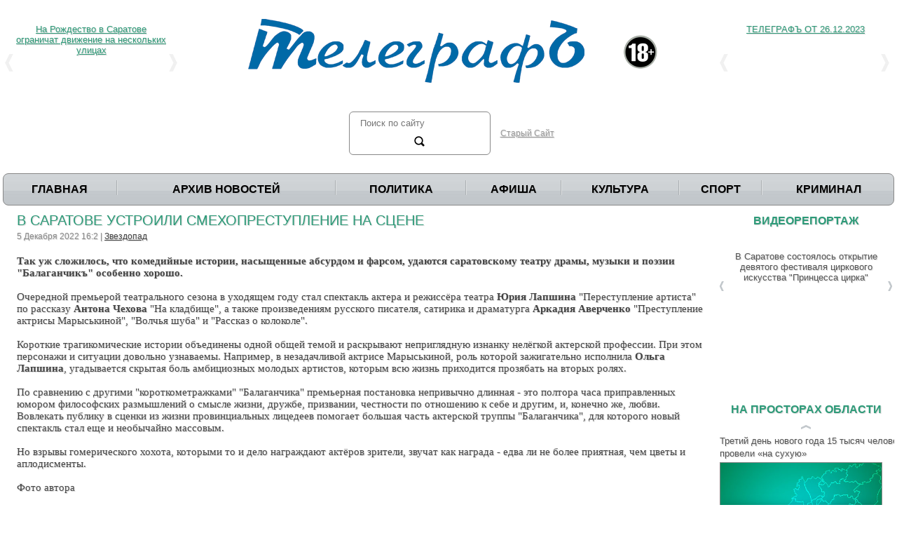

--- FILE ---
content_type: text/html; charset=utf-8
request_url: https://oldsite.prov-telegraf.ru/zvezdopad/05-dec-2022-i109535-v-saratove-ustroili-smehoprest
body_size: 13400
content:
<!DOCTYPE html>
<html>
<head>
	<meta http-equiv="content-type" content="text/html; charset=utf-8">
	<link href="/sys/tema/style_general.css" rel="stylesheet" type="text/css">
	<script src="/sys/tema/script_general.js"></script>
	<script src="https://yandex.st/jquery/1.8.2/jquery.min.js"></script>    
	<title>В Саратове устроили смехопреступление на сцене </title>
	<meta name='description' content=''>
	<meta name='keywords' content=''>
	<link rel="shortcut icon" href="/favicon.ico" />
	<link href="/style/style.css" rel="stylesheet" type="text/css">	<meta name="Robots" content="all">
	<meta name="DOCUMENT-STATE" CONTENT="DYNAMIC">
</head><body>
<script>
function telegraf_media_seelctor_timer()
{
	telegraf_media_selector(1, 0, telegraf_media_selector_0);
	telegraf_media_selector(1, 1, telegraf_media_selector_1);
	telegraf_media_selector(1, 2, telegraf_media_selector_2);
	telegraf_media_selector(1, 3, telegraf_media_selector_3);
}
setInterval(telegraf_media_seelctor_timer, 60000)
</script>
<div id="body_div">
<table id="body_table" border="0" cellpadding="0" cellspacing="0">
<tr id="body_table_top">
	<td id="body_table_top_left_end">&nbsp;</td>
	<td id="body_table_top_left">
		<table class="media_selector">
<tr>
	<td class="media_selector_left"><a href="javascript:void(0)" onclick="telegraf_media_selector(-1, 0, 19)">&nbsp;</a></td>
	<td class="media_selector_content">
		<div class='media_selector_element' id='media_selector_0_0'><a href='/novosti/sar24-na-rozhdestvo-v-saratove-ogranichat-dvizheni' class='name'>На Рождество в Саратове ограничат движение на нескольких улицах</a></div><div class='media_selector_element slip' id='media_selector_0_1'><a href='/narodnaya-priyomnaya/04-jan-2024-i118114-na-novye-trolleybusy-v-saratov' class='name'>На новые троллейбусы в Саратове денег пока нет	</a></div><div class='media_selector_element slip' id='media_selector_0_2'><a href='/narodnaya-priyomnaya/30-dec-2023-i118009-glavnym-sobytiem-dlya-rossiyan' class='name'>Главным событием для россиян в 2024 году станут выборы Президента</a></div><div class='media_selector_element slip' id='media_selector_0_3'><a href='/novosti/sar24-u-saratovtsev-upal-spros-na-yaytsa' class='name'>У саратовцев упал спрос на яйца</a></div><div class='media_selector_element slip' id='media_selector_0_4'><a href='/novosti/sar24-vyacheslav-volodin-prigrozil-uvolit-rukovodi' ><img src='/files/repost/23-12-30/i1mujsq6tbme0ggjl4x85ia5jv8nkkdb_pages_min.jpg' alt='Вячеслав Володин пригрозил уволить руководителя компании, отвечающей за вывоз мусора' title='Вячеслав Володин пригрозил уволить руководителя компании, отвечающей за вывоз мусора'  width="210" height="120" ></a><a href='/novosti/sar24-vyacheslav-volodin-prigrozil-uvolit-rukovodi' class='name'>Вячеслав Володин пригрозил уволить руководителя компании, отвечающей за вывоз мусора</a></div><div class='media_selector_element slip' id='media_selector_0_5'><a href='/novosti/sar24-stali-izvestny-imena-saratovskikh-ministrov' class='name'>Стали известны имена саратовских министров, которым в 2024 году снизят зарплаты</a></div><div class='media_selector_element slip' id='media_selector_0_6'><a href='/novosti/sar24-oblastnogo-chinovnika-zapodozrili-v-neeffekt' class='name'>Областного чиновника заподозрили в неэффективном расходовании 80 млн рублей</a></div><div class='media_selector_element slip' id='media_selector_0_7'><a href='/novosti/sar24-gubernator-busargin-uvolil-zampreda-oblastno' class='name'>Губернатор Бусаргин уволил зампреда областного правительства</a></div><div class='media_selector_element slip' id='media_selector_0_8'><a href='/novosti/sar24-kvs-ostavili-bez-vody-desyatki-domov-v-tsent' class='name'>"КВС" оставила без воды десятки домов в центре Саратова</a></div><div class='media_selector_element slip' id='media_selector_0_9'><a href='/novosti/sar24-v-saratovskoy-oblasti-ozhidaemyy-rost-tarifo' class='name'>В Саратовской области с июля 2024 года вырастут тарифы на коммунальные услуги</a></div><div class='media_selector_element slip' id='media_selector_0_10'><a href='/novosti/sar24-cherez-nedelyu-novosokolovogorskiy-poselok-o' class='name'>Через неделю Новосоколовогорский поселок останется без света</a></div><div class='media_selector_element slip' id='media_selector_0_11'><a href='/novosti/sar24-rukovoditelyam-poligrafkombinata-vynesli-pri' class='name'>Руководителям Полиграфкомбината вынесли приговор</a></div><div class='media_selector_element slip' id='media_selector_0_12'><a href='/novosti/sar24-zhiteli-volzhskogo-rayona-do-vechera-ostalis' class='name'>Жители Волжского района до вечера остались без горячей воды</a></div><div class='media_selector_element slip' id='media_selector_0_13'><a href='/novosti/sar24-sinoptiki-predupredili-avtolyubiteley-i-mete' class='name'>Синоптики предупредили автолюбителей и метеозависимых о сложной неделе </a></div><div class='media_selector_element slip' id='media_selector_0_14'><a href='/novosti/sar24-v-rossiyskikh-shkolakh-zapretili-ispolzovat' class='name'>В российских школах запретили использовать телефоны и вернули урок труда</a></div><div class='media_selector_element slip' id='media_selector_0_15'><a href='/novosti/sar24-tsena-na-vtoroy-etazh-krytogo-rynka-v-sarato' class='name'>Цена на второй этаж Крытого рынка в Саратове упала с 50 до 40 млн рублей</a></div><div class='media_selector_element slip' id='media_selector_0_16'><a href='/novosti/sar24-kvs-do-nochi-ostavila-bez-vody-tysyachi-zhit' class='name'>"КВС" до ночи оставила без воды тысячи жителей Кировского района</a></div><div class='media_selector_element slip' id='media_selector_0_17'><a href='/novosti/sar24-saratovtsam-zapretili-vykhodit-na-tonkiy-led' class='name'>Саратовцам запретили выходить на тонкий лед</a></div><div class='media_selector_element slip' id='media_selector_0_18'><a href='/novosti/sar24-privokzalnaya-ploshchad-saratova-pereydet-iz' class='name'>Привокзальная площадь Саратова перейдет из жилой зоны в транспортную</a></div><div class='media_selector_element slip' id='media_selector_0_19'><a href='/novosti/sar24-v-leninskom-rayone-saratova-57-domov-ostalis' class='name'>В Ленинском районе Саратова 57 домов остались без горячей воды и тепла</a></div>	</td>
	<td class="media_selector_right"><a href="javascript:void(0)" onclick="telegraf_media_selector(1, 0, 19)">&nbsp;</a></td>
</tr>
</table>
<script>
var telegraf_media_selector_0 = 19;
</script>	</td>
	<td id="body_table_top_content">
		<table id="logo_table">
		<tr id="logo_table_name">
			<td><a href='/' ><img src='/style/logo-telegraf-saratov.png' alt='Логотип и значок 18+' title='Логотип и значок 18+'  width="600" height="91" ></a></td>
		</tr>
		<tr id="logo_table_content"><td>
			<div id="socio_link_g">&nbsp;</div>
			<div id="seek_g"><form action="/seek"><input type="hidden" value="1" name="s_go"><input type="text" maxlength="50" name="s[str]" placeholder="Поиск по сайту"> <input id="search_input" type="submit" value=""></form></div>
			<div id="old_site"><a href="http://old.prov-telegraf.ru/" target="_blank">Старый Сайт</a></div>
		</td></tr>
		</table>
	</td>
	<td id="body_table_top_right">
		<table class="media_selector">
<tr>
	<td class="media_selector_left"><a href="javascript:void(0)" onclick="telegraf_media_selector(-1, 1, 19)">&nbsp;</a></td>
	<td class="media_selector_content">
		<div class='media_selector_element' id='media_selector_1_0'><a href='/gazeta/i117814-telegraf-ot-26-12-2023' class='name'>ТЕЛЕГРАФЪ ОТ 26.12.2023</a></div><div class='media_selector_element slip' id='media_selector_1_1'><a href='/gazeta/i117547-telegraf-ot-19-12-2023' class='name'>ТЕЛЕГРАФЪ ОТ 19.12.2023</a></div><div class='media_selector_element slip' id='media_selector_1_2'><a href='/gazeta/i117236-telegraf-ot-12-12-2023' class='name'>ТЕЛЕГРАФЪ ОТ 12.12.2023</a></div><div class='media_selector_element slip' id='media_selector_1_3'><a href='/gazeta/i116913-telegraf-ot-05-12-2023' class='name'>ТЕЛЕГРАФЪ ОТ 05.12.2023</a></div><div class='media_selector_element slip' id='media_selector_1_4'><a href='/gazeta/i116628-telegraf-ot-28-11-2023' class='name'>ТЕЛЕГРАФЪ ОТ 28.11.2023</a></div><div class='media_selector_element slip' id='media_selector_1_5'><a href='/gazeta/i116307-telegraf-ot-21-11-2023' class='name'>ТЕЛЕГРАФЪ ОТ 21.11.2023</a></div><div class='media_selector_element slip' id='media_selector_1_6'><a href='/gazeta/i116033-telegraf-ot-14-11-2023' class='name'>ТЕЛЕГРАФЪ ОТ 14.11.2023</a></div><div class='media_selector_element slip' id='media_selector_1_7'><a href='/gazeta/i115715-telegraf-ot-08-11-2023' class='name'>ТЕЛЕГРАФЪ ОТ 08.11.2023</a></div><div class='media_selector_element slip' id='media_selector_1_8'><a href='/gazeta/i115418-telegraf-ot-31-10-2023' class='name'>ТЕЛЕГРАФЪ ОТ 31.10.2023</a></div><div class='media_selector_element slip' id='media_selector_1_9'><a href='/gazeta/i115090-telegraf-ot-24-10-2023' class='name'>ТЕЛЕГРАФЪ ОТ 24.10.2023</a></div><div class='media_selector_element slip' id='media_selector_1_10'><a href='/gazeta/i114745-telegraf-ot-17-10-2023' class='name'>ТЕЛЕГРАФЪ ОТ 17.10.2023</a></div><div class='media_selector_element slip' id='media_selector_1_11'><a href='/gazeta/i114804-telegraf-ot-10-10-2023' class='name'>ТЕЛЕГРАФЪ ОТ 10.10.2023</a></div><div class='media_selector_element slip' id='media_selector_1_12'><a href='/gazeta/i114805-telegraf-ot-03-10-2023' class='name'>ТЕЛЕГРАФЪ ОТ 03.10.2023</a></div><div class='media_selector_element slip' id='media_selector_1_13'><a href='/gazeta/i114807-telegraf-ot-26-09-2023' class='name'>ТЕЛЕГРАФЪ ОТ 26.09.2023</a></div><div class='media_selector_element slip' id='media_selector_1_14'><a href='/gazeta/i114808-telegraf-ot-19-09-2023' class='name'>ТЕЛЕГРАФЪ ОТ 19.09.2023</a></div><div class='media_selector_element slip' id='media_selector_1_15'><a href='/gazeta/i114809-telegraf-ot-12-09-2023' class='name'>ТЕЛЕГРАФЪ ОТ 12.09.2023</a></div><div class='media_selector_element slip' id='media_selector_1_16'><a href='/gazeta/i114812-telegraf-ot-05-09-2023' class='name'>ТЕЛЕГРАФЪ ОТ 05.09.2023</a></div><div class='media_selector_element slip' id='media_selector_1_17'><a href='/gazeta/i114814-telegraf-ot-29-08-2023' class='name'>ТЕЛЕГРАФЪ ОТ 29.08.2023</a></div><div class='media_selector_element slip' id='media_selector_1_18'><a href='/gazeta/i114815-telegraf-ot-22-08-2023' class='name'>ТЕЛЕГРАФЪ ОТ 22.08.2023</a></div><div class='media_selector_element slip' id='media_selector_1_19'><a href='/gazeta/i114816-telegraf-ot-15-08-2023' class='name'>ТЕЛЕГРАФЪ ОТ 15.08.2023</a></div>	</td>
	<td class="media_selector_right"><a href="javascript:void(0)" onclick="telegraf_media_selector(1, 1, 19)">&nbsp;</a></td>
</tr>
</table>
<script>
var telegraf_media_selector_1 = 19;
</script>	</td>
	<td id="body_table_top_right_end">&nbsp;</td>
</tr>
<tr id="body_table_menu">
	<td id="body_table_left_end" rowspan="2">&nbsp;</td>
	<td id="body_table_super_menu" colspan="3">
		<div id="super_menu">
		<table width="100%" border="0" cellspacing="0" cellpadding="0">
		<tr>
			<td><a href="/">Главная</a></td>
			<td> <img src="/style/sm_line.png"></td>
			<td><a href="/novosti">Архив Новостей</a></td>
			<td> <img src="/style/sm_line.png"></td>
			<td><a href="/theme/politika">Политика</a></td>
			<td> <img src="/style/sm_line.png"></td>
			<td><a href="/theme/afisha">Афиша</a></td>
			<td> <img src="/style/sm_line.png"></td>
			<td><a href="/theme/kultura">Культура</a></td>
			<td> <img src="/style/sm_line.png"></td>
			<td><a href="/theme/sport">Спорт</a></td>
			<td> <img src="/style/sm_line.png"></td>
			<td><a href="/theme/kriminal">Криминал</a></td>
		</tr>
		</table>   
		</div>
	</td>
	<td id="body_table_right_end" rowspan="2">&nbsp;</td>
</tr>
<tr id="body_table_meddle">
		<td id="body_table_top_meddle_content" colspan='2'>
	    <h1>В Саратове устроили смехопреступление на сцене </h1>
	<div class='content_params'><span class='date'>5 Декабря 2022 16:2</span> | <span class='parent'><a href='/zvezdopad'>Звездопад</a></span></div><div class='content_txt'><b>Так уж сложилось, что комедийные истории, насыщенные абсурдом и фарсом, удаются саратовскому театру драмы, музыки и поэзии "Балаганчикъ" особенно хорошо.</b> <br />
<br />
Очередной премьерой театрального сезона в уходящем году стал спектакль актера и режиссёра театра <b>Юрия Лапшина</b> "Переступление артиста" по рассказу <b>Антона Чехова</b> "На кладбище", а также произведениям русского писателя, сатирика и драматурга <b>Аркадия Аверченко</b> "Преступление актрисы Марыськиной", "Волчья шуба" и "Рассказ о колоколе". <br />
<br />
Короткие трагикомические истории объединены одной общей темой и раскрывают неприглядную изнанку нелёгкой актерской профессии. При этом персонажи и ситуации довольно узнаваемы. Например, в незадачливой актрисе Марыськиной, роль которой зажигательно исполнила <b>Ольга Лапшина</b>, угадывается скрытая боль амбициозных молодых артистов, которым всю жизнь приходится прозябать на вторых ролях.<br />
<br />
По сравнению с другими "короткометражками" "Балаганчика" премьерная постановка непривычно длинная - это полтора часа приправленных юмором философских размышлений о смысле жизни, дружбе, призвании, честности по отношению к себе и другим, и, конечно же, любви. Вовлекать публику в сценки из жизни провинциальных лицедеев помогает большая часть актерской труппы "Балаганчика", для которого новый спектакль стал еще и необычайно массовым.<br />
<br />
Но взрывы гомерического хохота, которыми то и дело награждают актёров зрители, звучат как награда - едва ли не более приятная, чем цветы и аплодисменты.<br />
<br />
Фото автора</div><div class='content_list_img'></div><div class='content_dir'>Категории: <a href='/author/ekaterina-velt'>Екатерина Вельт</a>, <a href='/zvezdopad'>Звездопад</a>, <a href='/theme/kultura'>Культура</a>, <a href='/theme/obshestvennaya-zhizn'>Общественная жизнь</a></div><div class='like_box'><script type="text/javascript" src="/js/share.js" charset="utf-8"></script>
<div class="yashare-auto-init" data-yashareL10n="ru" data-yashareType="link" data-yashareQuickServices="vkontakte,twitter,odnoklassniki,lj"></div> <div class='print_box'><a href='/system/print-pages/109535' rel='nofollow' target='_blank'>Версия для печати</a></div></div><h3>Ранее...</h3><div class='lenta_name_box'><div class='list_0'><span class='date'>24/11/2023 09:56</span> <a href='/zvezdopad/24-nov-2023-i116469-pered-saratovskimi-zritelyami-' class='name'>Перед саратовскими зрителями впервые выступят артисты театра из Луганской Народной Республики</a></div><div class='list_1'><span class='date'>19/10/2023 15:42</span> <a href='/zvezdopad/19-oct-2023-i114891-grigoriy-gladkov-spel-s-sarato' class='name'>Григорий Гладков спел с саратовскими детьми на открытии книжного фестиваля </a></div><div class='list_0'><span class='date'>16/12/2022 10:11</span> <a href='/zvezdopad/16-dec-2022-i109987-saratovskih-shkolnikov-zasypal' class='name'>Саратовских школьников засыпало "Снегом" </a></div><div class='list_1'><span class='date'>05/12/2022 16:02</span> <a href='/zvezdopad/05-dec-2022-i109535-v-saratove-ustroili-smehoprest' class='name'>В Саратове устроили смехопреступление на сцене </a></div><div class='list_0'><span class='date'>16/02/2022 10:10</span> <a href='/zvezdopad/16-feb-2022-i98217-rektor-schuki-rasskazal-o-tom' class='name'>Ректор "Щуки" рассказал о том, как раньше Толстого играли без трансгендеров и голых</a></div></div>    </td>
    <td id="body_table_meddle_right">
	<h2><a href='/video'>Видеорепортаж</a></h2><table class="media_selector">
<tr>
	<td class="media_selector_left"><a href="javascript:void(0)" onclick="telegraf_media_selector(-1, 2, 19)">&nbsp;</a></td>
	<td class="media_selector_content">
		<div class='media_selector_element' id='media_selector_2_0'><a href='/video/20-oct-2023-i114916-v-saratove-sostoyalos-otkrytie' class='name'>В Саратове состоялось открытие девятого фестиваля циркового искусства "Принцесса цирка"</a></div><div class='media_selector_element slip' id='media_selector_2_1'><a href='/video/03-apr-2023-i114239-v-saratove-vybrali-miss-navru' class='name'>В Саратове выбрали "Мисс Навруз мира 2023"</a></div><div class='media_selector_element slip' id='media_selector_2_2'><a href='/video/21-oct-2022-i107751-v-saratove-vybirayut-vosmuyu-p' class='name'>В Саратове выбирают восьмую "Принцессу цирка"</a></div><div class='media_selector_element slip' id='media_selector_2_3'><a href='/video/13-oct-2022-i107416-v-saratove-proveli-defile-na-o' class='name'>В Саратове провели дефиле на открытии праздника "Казачьи забавы"</a></div><div class='media_selector_element slip' id='media_selector_2_4'><a href='/video/02-sep-2022-i105834-vystuplenie-niletto-i-flaybord' class='name'>Выступление Niletto и флайбордистов в Саратове на открытии игр "Умный город. Живи спортом"</a></div><div class='media_selector_element slip' id='media_selector_2_5'><a href='/video/14-jun-2022-i102740-premera-cirka-aysberg-na-sa' class='name'>Премьера цирка "Айсберг" на саратовском манеже - единственного в мире ледового шоу с белыми медведями</a></div><div class='media_selector_element slip' id='media_selector_2_6'><a href='/video/10-jun-2022-i102617-yubiley-petra-i-na-naberezhnoy' class='name'>Юбилей Петра I: На набережной Саратова прозвучали фрески из оперы об императоре</a></div><div class='media_selector_element slip' id='media_selector_2_7'><a href='/video/22-apr-2022-i100532-na-saratovskoy-naberezhnoy-otk' class='name'>На саратовской набережной открыли памятник императору Петру I</a></div><div class='media_selector_element slip' id='media_selector_2_8'><a href='/video/09-feb-2022-i97979-v-muzee-kraevedeniya-zazvuchal-' class='name'>В музее краеведения зазвучал отреставрированный старинный автоматон</a></div><div class='media_selector_element slip' id='media_selector_2_9'><a href='/video/04-feb-2022-i97800-repeticiya-shou-byt-po-semu-v' class='name'>Репетиция шоу "Быть по сему!" в Саратовском цирке: Тигры и огонь</a></div><div class='media_selector_element slip' id='media_selector_2_10'><a href='/video/19-dec-2021-i96271-malenkie-saratovcy-zaglyanuli-v' class='name'>Маленькие саратовцы заглянули в поезд Деда Мороза</a></div><div class='media_selector_element slip' id='media_selector_2_11'><a href='/video/22-oct-2021-i94261-sedmoy-mezhdunarodnyy-festival' class='name'>Седьмой международный фестиваль циркового искусства "Принцесса цирка" в Саратове</a></div><div class='media_selector_element slip' id='media_selector_2_12'><a href='/video/18-may-2021-i88620-na-saratovskom-vokzale-vstrecha' class='name'>На саратовском вокзале встречают эшелон с боевыми машинами</a></div><div class='media_selector_element slip' id='media_selector_2_13'><a href='/video/04-mar-2021-i85862-saratovcy-uchilis-kalligrafii-u' class='name'>Саратовцы учились каллиграфии у японского мастера</a></div><div class='media_selector_element slip' id='media_selector_2_14'><a href='/video/11-feb-2020-i70894-master-klass-po-duhovym-mankam' class='name'>Мастер-класс по духовым манкам Григория Косульникова для саратовских охотников</a></div><div class='media_selector_element slip' id='media_selector_2_15'><a href='/video/23-jun-2018-i42983-vystuplenie-roty-pochetnogo-kar' class='name'>Выступление роты почетного караула саратовского института Росгвардии</a></div><div class='media_selector_element slip' id='media_selector_2_16'><a href='/video/04-may-2018-i40679-v-saratov-pribyl-retro-poezd-v' class='name'>В Саратов прибыл ретро-поезд "Воинский эшелон</a></div><div class='media_selector_element slip' id='media_selector_2_17'><a href='/video/03-apr-2018-i39236-provincialnyy-telegraf-otme' class='name'>«Провинциальный ТелеграфЪ» отмечает 15 лет со дня выхода первого выпуска газеты</a></div><div class='media_selector_element slip' id='media_selector_2_18'><a href='/video/12-feb-2018-i36745-vyacheslav-volodin-obsuzhdaet-s' class='name'>Вячеслав Володин обсуждает с жителями Энгельса вопросы расселения из ветхого жилья</a></div><div class='media_selector_element slip' id='media_selector_2_19'><a href='/video/23-jan-2018-i36474-shkolnaya-reznya-kak-zaschitits' class='name'>Школьная резня: как защититься? </a></div>	</td>
	<td class="media_selector_right"><a href="javascript:void(0)" onclick="telegraf_media_selector(1, 2, 19)">&nbsp;</a></td>
</tr>
</table>
<script>
var telegraf_media_selector_2 = 19;
</script><h2><a href='/segodnya-v-rayonah'>На просторах области</a></h2><a href='javascript:void(0)' onclick='plx_scroll(-50, "scroll_box_genpage_svr_in");' class='scroll_box_button_up' title='Вверх'>&nbsp;</a><div class='scroll_box_out' id='scroll_box_genpage_svr_out'><div class='scroll_box_in' id='scroll_box_genpage_svr_in'><div class='media_lenta_box'><table><tr class='name_box'><td><a href='/segodnya-v-rayonah/03-jan-2024-i118105-tretiy-den-novogo-goda-15-tys' class='name'>Третий день нового года 15 тысяч человек провели «на сухую»</a></td><tr class='img_box'><td><a href='/segodnya-v-rayonah/03-jan-2024-i118105-tretiy-den-novogo-goda-15-tys' ><img src='/style/standart_img.jpg' alt='Третий день нового года 15 тысяч человек провели «на сухую»' title='Третий день нового года 15 тысяч человек провели «на сухую»'  width="230" height="230" ></a><tr class='name_box'><td><a href='/segodnya-v-rayonah/02-jan-2024-i118060-semiklassnik-pesnyami-uchit-zh' class='name'>Семиклассник песнями учит жителей саратовской глубинки патриотизму </a></td><tr class='img_box'><td><a href='/segodnya-v-rayonah/02-jan-2024-i118060-semiklassnik-pesnyami-uchit-zh' ><img src='/style/standart_img.jpg' alt='Семиклассник песнями учит жителей саратовской глубинки патриотизму ' title='Семиклассник песнями учит жителей саратовской глубинки патриотизму '  width="230" height="230" ></a><tr class='name_box'><td><a href='/segodnya-v-rayonah/31-dec-2023-i118028-v-atkarske-pod-novyy-god-poyav' class='name'>В Аткарске под Новый год появилась вязаная ёлка</a></td><tr class='img_box'><td><a href='/segodnya-v-rayonah/31-dec-2023-i118028-v-atkarske-pod-novyy-god-poyav' ><img src='/style/standart_img.jpg' alt='В Аткарске под Новый год появилась вязаная ёлка' title='В Аткарске под Новый год появилась вязаная ёлка'  width="230" height="230" ></a><tr class='name_box'><td><a href='/segodnya-v-rayonah/31-dec-2023-i118026-pervyy-den-2024-goda-novobura' class='name'>Первый день 2024 года новобурассцы решили провести в новом кинотеатре</a></td><tr class='img_box'><td><a href='/segodnya-v-rayonah/31-dec-2023-i118026-pervyy-den-2024-goda-novobura' ><img src='/style/standart_img.jpg' alt='Первый день 2024 года новобурассцы решили провести в новом кинотеатре' title='Первый день 2024 года новобурассцы решили провести в новом кинотеатре'  width="230" height="230" ></a><tr class='name_box'><td><a href='/segodnya-v-rayonah/30-dec-2023-i118014-iz-bolnichnogo-okna-deti-uvid' class='name'>Из больничного окна  Дети увидели Деда Мороза и Дракона</a></td><tr class='img_box'><td><a href='/segodnya-v-rayonah/30-dec-2023-i118014-iz-bolnichnogo-okna-deti-uvid' ><img src='/style/standart_img.jpg' alt='Из больничного окна  Дети увидели Деда Мороза и Дракона' title='Из больничного окна  Дети увидели Деда Мороза и Дракона'  width="230" height="230" ></a><tr class='name_box'><td><a href='/segodnya-v-rayonah/30-dec-2023-i118012-prezident-pomog-spravit-novos' class='name'>Президент помог справить новоселье жильцам пяти авариек в Энгельсе</a></td><tr class='img_box'><td><a href='/segodnya-v-rayonah/30-dec-2023-i118012-prezident-pomog-spravit-novos' ><img src='/style/standart_img.jpg' alt='Президент помог справить новоселье жильцам пяти авариек в Энгельсе' title='Президент помог справить новоселье жильцам пяти авариек в Энгельсе'  width="230" height="230" ></a><tr class='name_box'><td><a href='/segodnya-v-rayonah/29-dec-2023-i117988-v-krasnopartizanskom-rayone-fe' class='name'>В Краснопартизанском районе фея Олеся исполняет новогодние мечты детей и взрослых</a></td><tr class='img_box'><td><a href='/segodnya-v-rayonah/29-dec-2023-i117988-v-krasnopartizanskom-rayone-fe' ><img src='/style/standart_img.jpg' alt='В Краснопартизанском районе фея Олеся исполняет новогодние мечты детей и взрослых' title='В Краснопартизанском районе фея Олеся исполняет новогодние мечты детей и взрослых'  width="230" height="230" ></a><tr class='name_box'><td><a href='/segodnya-v-rayonah/28-dec-2023-i117945-drakon-i-snegovichok-pozdravil' class='name'>Дракон и Снеговичок поздравили с Новым годом младшеклассников из аткарского села</a></td><tr class='img_box'><td><a href='/segodnya-v-rayonah/28-dec-2023-i117945-drakon-i-snegovichok-pozdravil' ><img src='/style/standart_img.jpg' alt='Дракон и Снеговичок поздравили с Новым годом младшеклассников из аткарского села' title='Дракон и Снеговичок поздравили с Новым годом младшеклассников из аткарского села'  width="230" height="230" ></a><tr class='name_box'><td><a href='/segodnya-v-rayonah/28-dec-2023-i117937-v-balakovskih-shkolah-otmenili' class='name'>В балаковских школах отменили платных Деда Мороза и Снегурочку </a></td><tr class='img_box'><td><a href='/segodnya-v-rayonah/28-dec-2023-i117937-v-balakovskih-shkolah-otmenili' ><img src='/style/standart_img.jpg' alt='В балаковских школах отменили платных Деда Мороза и Снегурочку ' title='В балаковских школах отменили платных Деда Мороза и Снегурочку '  width="230" height="230" ></a><tr class='name_box'><td><a href='/segodnya-v-rayonah/28-dec-2023-i117936-pryanik-atkarskoy-mastericy-pu' class='name'>Пряник аткарской мастерицы путешествует по столичным выставкам</a></td><tr class='img_box'><td><a href='/segodnya-v-rayonah/28-dec-2023-i117936-pryanik-atkarskoy-mastericy-pu' ><img src='/style/standart_img.jpg' alt='Пряник аткарской мастерицы путешествует по столичным выставкам' title='Пряник аткарской мастерицы путешествует по столичным выставкам'  width="230" height="230" ></a><tr class='name_box'><td><a href='/segodnya-v-rayonah/28-dec-2023-i117925-v-voennom-gorodke-shihany-budu' class='name'>В военном городке Шиханы «Будущее начинается сегодня»</a></td><tr class='img_box'><td><a href='/segodnya-v-rayonah/28-dec-2023-i117925-v-voennom-gorodke-shihany-budu' ><img src='/style/standart_img.jpg' alt='В военном городке Шиханы «Будущее начинается сегодня»' title='В военном городке Шиханы «Будущее начинается сегодня»'  width="230" height="230" ></a><tr class='name_box'><td><a href='/segodnya-v-rayonah/12-dec-2023-i117241-ershovskih-shkolnikov-na-mesya' class='name'>Ершовских школьников на месяц лишили знаний</a></td><tr class='img_box'><td><a href='/segodnya-v-rayonah/12-dec-2023-i117241-ershovskih-shkolnikov-na-mesya' ><img src='/style/standart_img.jpg' alt='Ершовских школьников на месяц лишили знаний' title='Ершовских школьников на месяц лишили знаний'  width="230" height="230" ></a><tr class='name_box'><td><a href='/segodnya-v-rayonah/08-dec-2023-i117108-unikalnye-starinnye-fotosnimk' class='name'>Уникальные старинные фотоснимки рассказывают истории жизни балаковцев</a></td><tr class='img_box'><td><a href='/segodnya-v-rayonah/08-dec-2023-i117108-unikalnye-starinnye-fotosnimk' ><img src='/style/standart_img.jpg' alt='Уникальные старинные фотоснимки рассказывают истории жизни балаковцев' title='Уникальные старинные фотоснимки рассказывают истории жизни балаковцев'  width="230" height="230" ></a><tr class='name_box'><td><a href='/segodnya-v-rayonah/06-dec-2023-i116997-engelsskuyu-chetyryohetazhku-a' class='name'>Энгельсскую четырёхэтажку атаковали мыши и змеи</a></td><tr class='img_box'><td><a href='/segodnya-v-rayonah/06-dec-2023-i116997-engelsskuyu-chetyryohetazhku-a' ><img src='/style/standart_img.jpg' alt='Энгельсскую четырёхэтажку атаковали мыши и змеи' title='Энгельсскую четырёхэтажку атаковали мыши и змеи'  width="230" height="230" ></a><tr class='name_box'><td><a href='/segodnya-v-rayonah/05-dec-2023-i116926-v-ekaterinovskom-rayone-selsk' class='name'>В Екатериновском районе сельская школа оказалась на грани закрытия из-за отсутствия ремонта</a></td><tr class='img_box'><td><a href='/segodnya-v-rayonah/05-dec-2023-i116926-v-ekaterinovskom-rayone-selsk' ><img src='/style/standart_img.jpg' alt='В Екатериновском районе сельская школа оказалась на грани закрытия из-за отсутствия ремонта' title='В Екатериновском районе сельская школа оказалась на грани закрытия из-за отсутствия ремонта'  width="230" height="230" ></a></table></div></div></div><a href='javascript:void(0)' onclick='plx_scroll(50, "scroll_box_genpage_svr_in");' class='scroll_box_button_down' title='Вниз'>&nbsp;</a><h2><a href='/mnenie'>Мнения</a></h2><table class="media_selector">
<tr>
	<td class="media_selector_left"><a href="javascript:void(0)" onclick="telegraf_media_selector(-1, 3, 19)">&nbsp;</a></td>
	<td class="media_selector_content">
		<div class='media_selector_element' id='media_selector_3_0'><a href='/mnenie/05-jan-2024-i118136-saratovskiy-poezd-mozhno-uskor' class='name'>Саратовский поезд можно ускорить минимум на два часа</a></div><div class='media_selector_element slip' id='media_selector_3_1'><a href='/mnenie/31-dec-2023-i118029-neyroset-stalo-glavnym-slov' class='name'>«Нейросеть» стало главным словом уходящего года</a></div><div class='media_selector_element slip' id='media_selector_3_2'><a href='/mnenie/12-dec-2023-i117253-v-saratovskih-shkolah-poka-ne-' class='name'>В Саратовских школах пока не знают, как отлучить учеников от смартфонов</a></div><div class='media_selector_element slip' id='media_selector_3_3'><a href='/mnenie/21-nov-2023-i116311-v-saratove-nauka-mirovogo-urov' class='name'>В Саратове наука мирового уровня соседствует с убитыми туалетами и дырявыми трубами</a></div><div class='media_selector_element slip' id='media_selector_3_4'><a href='/mnenie/16-nov-2023-i116099-saratovcy-shturmovali-teatraln' class='name'>Саратовцы штурмовали театральную кассу, чтобы сводить детей на новогодние представления</a></div><div class='media_selector_element slip' id='media_selector_3_5'><a href='/mnenie/01-nov-2023-i115471-na-podstupah-k-intervalnomu-g' class='name'>На подступах к интервальному голоданию</a></div><div class='media_selector_element slip' id='media_selector_3_6'><a href='/mnenie/08-dec-2022-i109690-kto-kogo-hochet-obmanut-ili-ob' class='name'>Кто кого хочет обмануть или облапошить</a></div><div class='media_selector_element slip' id='media_selector_3_7'><a href='/mnenie/03-nov-2022-i108275-sidik-afgan-predskazal-chto-pr' class='name'>Сидик Афган предсказал, что при любом развитии событий Россию ожидают улучшения</a></div><div class='media_selector_element slip' id='media_selector_3_8'><a href='/mnenie/11-jul-2022-i103791-v-saratove-dobrotnaya-stalinka' class='name'>В Саратове добротная «сталинка» превращается в аварийный дом</a></div><div class='media_selector_element slip' id='media_selector_3_9'><a href='/mnenie/30-jun-2022-i103393-kak-razgovorit-rebenka-s-au' class='name'>Как «разговорить» ребенка с аутизмом</a></div><div class='media_selector_element slip' id='media_selector_3_10'><a href='/mnenie/23-jun-2022-i103111-yoga-idealnoe-reshenie-dlya-s' class='name'>Йога - идеальное решение для сохранения здоровья</a></div><div class='media_selector_element slip' id='media_selector_3_11'><a href='/mnenie/28-apr-2022-i100868-v-saratovskoy-oblasti-turistov' class='name'>В Саратовской области туристов послали на два маршрута </a></div><div class='media_selector_element slip' id='media_selector_3_12'><a href='/mnenie/07-apr-2022-i100117-v-saratovskoy-oblasti-ot-yamoc' class='name'>В Саратовской области от ямочного ремонта остались только ямы</a></div><div class='media_selector_element slip' id='media_selector_3_13'><a href='/mnenie/01-apr-2022-i99877-uvelichenie-platy-za-proezd-po' class='name'>Увеличение платы за проезд, по мнению чиновников, должно повлечь улучшение работы общественного транспорта в Саратове</a></div><div class='media_selector_element slip' id='media_selector_3_14'><a href='/mnenie/22-oct-2021-i94247-morskoy-boy-na-saratovskoy-reke' class='name'>Морской бой на саратовской реке</a></div><div class='media_selector_element slip' id='media_selector_3_15'><a href='/mnenie/21-sep-2021-i93092-sklep-i-lico-s-ushami-sarat' class='name'>«Склеп» и «Лицо с ушами»: саратовцев удивили граффити и новый арт-объект</a></div><div class='media_selector_element slip' id='media_selector_3_16'><a href='/mnenie/31-aug-2021-i92271-stranicy-zhizni-mastera-yogi' class='name'>Страницы жизни мастера йоги</a></div><div class='media_selector_element slip' id='media_selector_3_17'><a href='/mnenie/19-aug-2021-i91894-volchane-sobrali-bolee-600-podp' class='name'>Вольчане собрали более 600 подписей против открытия в городе мусоросжигающего завода</a></div><div class='media_selector_element slip' id='media_selector_3_18'><a href='/mnenie/18-aug-2021-i91850-saratovcam-prishli-scheta-za-ot' class='name'>Саратовцам пришли счета за отопление в июле</a></div><div class='media_selector_element slip' id='media_selector_3_19'><a href='/mnenie/04-aug-2021-i91394-roditeli-detey-otdyhavshih-v-la' class='name'>Родители детей, отдыхавших в лагере "Лесная республика", не верят в тепловой удар, а предполагают возможность отравления</a></div>	</td>
	<td class="media_selector_right"><a href="javascript:void(0)" onclick="telegraf_media_selector(1, 3, 19)">&nbsp;</a></td>
</tr>
</table>
<script>
var telegraf_media_selector_3 = 19;
</script><h2><a href='/foto'>Фоторепортаж</a></h2><a href='javascript:void(0)' onclick='plx_scroll(-50, "scroll_box_genpage_foto_in");' class='scroll_box_button_up' title='Вверх'>&nbsp;</a><div class='scroll_box_out' id='scroll_box_genpage_foto_out'><div class='scroll_box_in' id='scroll_box_genpage_foto_in'><div class='media_lenta_box'><table><tr class='name_box'><td><a href='/foto/23-oct-2023-i115011-v-saratove-vybrali-novuyu-prin' class='name'>В Саратове выбрали новую "Принцессу цирка"</a></td><tr class='img_box'><td><a href='/foto/23-oct-2023-i115011-v-saratove-vybrali-novuyu-prin' ><img src='/style/standart_img.jpg' alt='В Саратове выбрали новую &quot;Принцессу цирка&quot;' title='В Саратове выбрали новую &quot;Принцессу цирка&quot;'  width="230" height="230" ></a><tr class='name_box'><td><a href='/foto/12-feb-2023-i112127-saratovcam-predstavili-cirkovy' class='name'>Саратовцам представили цирковые приключения легендарного Одиссея </a></td><tr class='img_box'><td><a href='/foto/12-feb-2023-i112127-saratovcam-predstavili-cirkovy' ><img src='/style/standart_img.jpg' alt='Саратовцам представили цирковые приключения легендарного Одиссея ' title='Саратовцам представили цирковые приключения легендарного Одиссея '  width="230" height="230" ></a><tr class='name_box'><td><a href='/foto/24-oct-2022-i107828-v-saratove-vybrali-novuyu-prin' class='name'>В Саратове выбрали новую "Принцессу цирка"</a></td><tr class='img_box'><td><a href='/foto/24-oct-2022-i107828-v-saratove-vybrali-novuyu-prin' ><img src='/style/standart_img.jpg' alt='В Саратове выбрали новую &quot;Принцессу цирка&quot;' title='В Саратове выбрали новую &quot;Принцессу цирка&quot;'  width="230" height="230" ></a><tr class='name_box'><td><a href='/foto/13-oct-2022-i107412-v-saratove-ustroili-drevneruss' class='name'>В Саратове устроили древнерусский показ мод</a></td><tr class='img_box'><td><a href='/foto/13-oct-2022-i107412-v-saratove-ustroili-drevneruss' ><img src='/style/standart_img.jpg' alt='В Саратове устроили древнерусский показ мод' title='В Саратове устроили древнерусский показ мод'  width="230" height="230" ></a><tr class='name_box'><td><a href='/foto/21-jul-2022-i104227-na-saratovskoy-naberezhnoy-pro' class='name'>На саратовской Набережной провели первую ботаническую экскурсию</a></td><tr class='img_box'><td><a href='/foto/21-jul-2022-i104227-na-saratovskoy-naberezhnoy-pro' ><img src='/style/standart_img.jpg' alt='На саратовской Набережной провели первую ботаническую экскурсию' title='На саратовской Набережной провели первую ботаническую экскурсию'  width="230" height="230" ></a><tr class='name_box'><td><a href='/foto/11-jun-2022-i102682-manezh-saratovskogo-cirka-poko' class='name'>Манеж саратовского цирка покорили белые медведи</a></td><tr class='img_box'><td><a href='/foto/11-jun-2022-i102682-manezh-saratovskogo-cirka-poko' ><img src='/style/standart_img.jpg' alt='Манеж саратовского цирка покорили белые медведи' title='Манеж саратовского цирка покорили белые медведи'  width="230" height="230" ></a><tr class='name_box'><td><a href='/foto/04-feb-2022-i97815-manezh-saratovskogo-cirka-pokor' class='name'>Манеж саратовского цирка покорился Петру I</a></td><tr class='img_box'><td><a href='/foto/04-feb-2022-i97815-manezh-saratovskogo-cirka-pokor' ><img src='/style/standart_img.jpg' alt='Манеж саратовского цирка покорился Петру I' title='Манеж саратовского цирка покорился Петру I'  width="230" height="230" ></a><tr class='name_box'><td><a href='/foto/15-nov-2021-i94998-v-saratov-priehal-italyanskiy-c' class='name'>В Саратов приехал итальянский цирк "Togni"</a></td><tr class='img_box'><td><a href='/foto/15-nov-2021-i94998-v-saratov-priehal-italyanskiy-c' ><img src='/style/standart_img.jpg' alt='В Саратов приехал итальянский цирк &quot;Togni&quot;' title='В Саратов приехал итальянский цирк &quot;Togni&quot;'  width="230" height="230" ></a><tr class='name_box'><td><a href='/foto/22-oct-2021-i94245-v-saratove-startoval-festival' class='name'>В Саратове стартовал фестиваль Принцесса цирка</a></td><tr class='img_box'><td><a href='/foto/22-oct-2021-i94245-v-saratove-startoval-festival' ><img src='/style/standart_img.jpg' alt='В Саратове стартовал фестиваль Принцесса цирка' title='В Саратове стартовал фестиваль Принцесса цирка'  width="230" height="230" ></a><tr class='name_box'><td><a href='/foto/26-sep-2021-i93275-saratovcy-shodili-v-shkolu-volo' class='name'>Саратовцы сходили в "Школу волонтеров наследия"</a></td><tr class='img_box'><td><a href='/foto/26-sep-2021-i93275-saratovcy-shodili-v-shkolu-volo' ><img src='/style/standart_img.jpg' alt='Саратовцы сходили в &quot;Школу волонтеров наследия&quot;' title='Саратовцы сходили в &quot;Школу волонтеров наследия&quot;'  width="230" height="230" ></a></table></div></div></div><a href='javascript:void(0)' onclick='plx_scroll(50, "scroll_box_genpage_foto_in");' class='scroll_box_button_down' title='Вниз'>&nbsp;</a><h2><a href='/archive'>Архив</a></h2><table width="100%" class="c_table"><tr><td colspan=7><table width='100%' class='c_name'><tr><td class='c_arr_left' width='15%'><a href='/archive/2025/12/31'>&nbsp;</a></td><th width='50%'><b><a href='/archive/2026/1/27'>27</a> <a href='/archive/2026/1'>Января</a> <a href='/archive/2026'>2026</a></b></th><td class='c_arr_right' width='15%'></td></tr></table></td></tr><tr class="c_dey"><td>Пн</td><td>Вт</td><td>Ср</td><td>Чт</td><td>Пт</td><td class="c_dey_red">Сб</td><td class="c_dey_red">ВС</td></tr><tr class="c_dey_num"><td>&nbsp;</td><td>&nbsp;</td><td>&nbsp;</td><td>1</td><td>2</td><td><span class='c_dey_nums_red'>3</span></td><td><span class='c_dey_nums_red'>4</span></td><tr class="c_dey_num"><td>5</td><td>6</td><td>7</td><td>8</td><td>9</td><td><span class='c_dey_nums_red'>10</span></td><td><span class='c_dey_nums_red'>11</span></td><tr class="c_dey_num"><td>12</td><td>13</td><td>14</td><td>15</td><td>16</td><td><span class='c_dey_nums_red'>17</span></td><td><span class='c_dey_nums_red'>18</span></td><tr class="c_dey_num"><td>19</td><td>20</td><td>21</td><td>22</td><td>23</td><td><span class='c_dey_nums_red'>24</span></td><td><span class='c_dey_nums_red'>25</span></td><tr class="c_dey_num"><td>26</td><td class='now'>27</td><td>28</td><td>29</td><td>30</td><td><span class='c_dey_nums_red'>31</span></td><td>&nbsp;</td></table>	</td>
</tr>
<tr id="body_table_end">
	<td id="body_table_end_left_end">&nbsp;</td>
	<td id="body_table_end_content" colspan="3">
		<div id="end_menu"><a href='/author'>Авторы</a> | <a href='/archive'>Архив</a> | <a href='/blog'>Блоги</a> | <a href='/20-may-2021-i88739-v-umirayuschee-ot-zhazhdy-selo-'>В «умирающее» от жажды село в Балаковском районе завезли грязную воду</a> | <a href='/30-sep-2022-i106969-v-poliklinike-volska-ustanovya'>В поликлинике Вольска установят цифровой рентгенологический комплекс</a> | <a href='/video'>Видеорепортажи</a> | <a href='/narodnaya-priyomnaya'>Власть и Общество</a> | <a href='/gazeta'>Газета</a> | <a href='/'>Главная</a> | <a href='/zvezdopad'>Звездопад</a> | <a href='/15-nov-2019-i67180-mikrorayon-marksa-prevraschaets'>Микрорайон  Маркса превращается в гетто</a> | <a href='/mnenie'>Мнение</a> | <a href='/segodnya-v-rayonah'>На просторах области</a> | <a href='/nasha-versiya-saratov-gazeta'>Наша версия в Саратове</a> | <a href='/novosti'>Новости</a> | <a href='/20-feb-2021-i85403-novyy-badmintonnyy-kompleks-otk'>Новый бадминтонный комплекс откроется для соревнований в феврале</a> | <a href='/seek'>Поиск</a> | <a href='/08-apr-2021-i87194-pokrovchane-tonut-v-mnogoetazhk'>Покровчане «тонут» в многоэтажке: УК не присылает слесаря из-за коронавируса</a> | <a href='/theme'>Рубрикатор</a> | <a href='/11-jun-2021-i89515-saratovcev-priglashayut-polyubo'>Саратовцев приглашают полюбоваться на символичных глиняных зверей</a> | <a href='/i46055-telegraf-ot-21-08-2018'>ТЕЛЕГРАФЪ ОТ 21.08.2018</a> | <a href='/20-may-2021-i88743-ulyana-suholovskaya-sudit-sore'>Ульяна Сухоловская: Судить соревнования проще, чем выступать. Меньше переживаешь</a> | <a href='/21-jun-2018-i42845-uslugi-pfr-dostupny-vsem-grazhd'>Услуги ПФР доступны всем гражданам</a> | <a href='/foto'>Фоторепортажи</a></div>
		<div class='copyright'>Copyright © "Телеграфъ.ру". Все права защищены. Запись о регистрации СМИ Эл № ФС77-74390, выдано 30 ноября 2018 года Федеральной службой по надзору в сфере связи, информационных технологий и массовых коммуникаций. Учредитель – ООО «Полиграф». <br />
Адрес редакции: 410056, г. Саратов, ул. им. Т.Шевченко, 2А, 205. Тел. 8 (8452) 234388.<br />
E-mail: <a href="mailto:provtelegraf@gmail.com">provtelegraf@gmail.com</a><br />
И.о. главного редактора: Голубева Е. В.<br />
При использовании материалов сайта - гиперссылка обязательна</div>	</td>
	<td id="body_table_end_right_end">&nbsp;</td>
</tr>
</table>
</div>
</body>

<!-- Yandex.Metrika counter -->
<script type="text/javascript" >
   (function(m,e,t,r,i,k,a){m[i]=m[i]||function(){(m[i].a=m[i].a||[]).push(arguments)};
   m[i].l=1*new Date();k=e.createElement(t),a=e.getElementsByTagName(t)[0],k.async=1,k.src=r,a.parentNode.insertBefore(k,a)})
   (window, document, "script", "https://mc.yandex.ru/metrika/tag.js", "ym");

   ym(24317632, "init", {
        clickmap:true,
        trackLinks:true,
        accurateTrackBounce:true
   });
</script>
<noscript><div><img src="https://mc.yandex.ru/watch/24317632" style="position:absolute; left:-9999px;" alt="" /></div></noscript>
<!-- /Yandex.Metrika counter -->
<!-- Top.Mail.Ru counter -->
<script type="text/javascript">
var _tmr = window._tmr || (window._tmr = []);
_tmr.push({id: "3339955", type: "pageView", start: (new Date()).getTime()});
(function (d, w, id) {
  if (d.getElementById(id)) return;
  var ts = d.createElement("script"); ts.type = "text/javascript"; ts.async = true; ts.id = id;
  ts.src = "https://top-fwz1.mail.ru/js/code.js";
  var f = function () {var s = d.getElementsByTagName("script")[0]; s.parentNode.insertBefore(ts, s);};
  if (w.opera == "[object Opera]") { d.addEventListener("DOMContentLoaded", f, false); } else { f(); }
})(document, window, "tmr-code");
</script>
<noscript><div><img src="https://top-fwz1.mail.ru/counter?id=3339955;js=na" style="position:absolute;left:-9999px;" alt="Top.Mail.Ru" /></div></noscript>
<!-- /Top.Mail.Ru counter -->
</html>

--- FILE ---
content_type: text/css
request_url: https://oldsite.prov-telegraf.ru/sys/tema/style_general.css
body_size: 751
content:
.otvet_box {
	border: 1px solid #000;
	padding: 3px;
}
a {color: #000;}
a:hover {text-decoration: none;}
.err, .err a {color: red;}
.ok, .ok a {color: green;}
.slip {visibility: hidden; display: none;}

img, a img {border: none;}
a:hover {text-decoration: none;}

#admin_menu_super
{
	background-color: #BBB;
	width: 100%;
	text-align: left;
}
#admin_menu_super_right
{
	width: 300px;
	text-align: right;
}
#admin_menu_super a
{
	display: inline-block;
	color: #fff;
	background: #777;
	padding: 3px;
	margin: 2px;
	margin-left: 0px;
	border: 1px solid #fff;
	font: bold 13px  Arial, Geneva, Helvetica, sans-serif;
	text-decoration: none;
}
#admin_menu_super a:hover
{
	color: #777;
	background: #fff;
	border: 1px solid #777;
}

.admin_menu
{
	background-color: #bbb;
	padding: 5px;
}
.admin_menu a
{
	margin-top: 10px;
	color: #fff;
	background: #777;
	padding: 2px 3px 2px 3px;
	border: 1px solid #f3f3f3;
	font: bold 11px Tahoma, Arial, Geneva, Helvetica, sans-serif;
	text-decoration: none;

}
.admin_menu a:hover
{
	color: #777;
	background: #fff;
	border: 1px solid #777;
}

.admin_table .header
{
	color: #fff;
	background: #777;
}
.admin_table td, .admin_table th
{
	padding: 2px;
}
.admin_table .list_1
{
	background: #EEE;
}
.admin_table td.edit a
{
	color: #666;
}

.admin_table_form {min-width: 500px;}
.admin_table_form th
{
	width: 200px;
	color: #fff;
	background: #777;
	text-align:right;	
}
.admin_table_form th h3
{
	padding: 0px;
	margin: 0px;
}

.submit {text-align: center}
.submit input
{
	margin: 5px 10px 0px 10px;
	display: inline-block;
	padding: 3px;
	color: #fff;
	background: #777;
	border: 1px solid #f3f3f3;
	font: bold 11px Tahoma, Arial, Geneva, Helvetica, sans-serif;
}
.submit input:hover
{
	color: #777;
	background: #fff;
	border: 1px solid #777;
}
	
#admin_table_content_tooling {width: 100%}
#admin_table_content_tooling td {vertical-align: top}
#admin_table_content_tooling_menu {width: 200px;}

.admin_menu_br {padding: 0px; margin: 0px 5px 10px 5px;}
.admin_menu_br h3
{
	color: #fff;
	background: #777;
	padding: 2px;
	padding-left: 15px;	
	margin: 0px;
}
.admin_menu_br a
{
	display: block;
	text-decoration: none;
}
.admin_menu_br a:hover {text-decoration: underline}

.admin_table .name { padding:10px 4px}
.admin_table .name a{ color:#798e9f; padding:2px 2px 2px 20px; font-family: Verdana; font-size:13px}
.admin_table .name a b{ color:#405362}

--- FILE ---
content_type: text/css
request_url: https://oldsite.prov-telegraf.ru/style/style.css
body_size: 2823
content:
body{padding:0px; margin:0px;color: #666;font-family:Verdana, Arial, Helvetica, sans-serif; color:#444; text-shadow:-1px -1px 1px rgba(255,255,255,0.1), /* наверх и влево */
   1px 1px 1px rgba(255,255,255,0.2), /* вниз и вправо */
   1px 1px 1px rgba(0,0,0,0.2); /* тёмная тень */}
a { font-family:Verdana, Arial, Helvetica, sans-serif; color:#222; text-shadow:-1px -1px 1px rgba(255,255,255,0.2), /* наверх и влево */
   1px 1px 1px rgba(255,255,255,0.2), /* вниз и вправо */
   1px 1px 1px rgba(0,0,0,0.2); /* тёмная тень */ }
a:hover{ color:#000}

#body_div {width: 100%;margin:0px; padding:0px; /*background-image:url(/style/img/back_up.jpg); background-position:top; background-repeat:repeat-x*/}
#body_table {width: 100%; margin:0px; padding:0px;}
#body_table td {vertical-align: top;}
#body_table_super_menu, #body_table_end_content {width: 1200px;}
#body_table_top_content {width: 800px;/* background-image:url(/style/img/back_sh.jpg); background-position:top;*/ background-repeat:no-repeat; vertical-align:top;}
#body_table_top_left, #body_table_top_right, #body_table_meddle_left, #body_table_meddle_right {width:200px}
#body_table_end {background: #38ac89; color: #fff}

#socio_link_g {display: inline;}
#seek_g, #seek_g form {display: inline;}

#super_menu {background: #cacdd2; color: #000;}
#super_menu a {color: #000; text-decoration: none}

.media_selector { margin-top:25px;width:252px;}]
.media_selector .media_selector_content{ text-align:center;}
.media_selector_element img{ border:1px solid #fff}
.media_selector_left, .media_selector_right {vertical-align: top; padding-top: 50px;}
.media_selector_left a { width:12px; height:25px; background-image: url(/style/img/arr_left_big.png); background-position:center; background-repeat:no-repeat; text-decoration:none; display:block}
.media_selector_left a:hover{background-image: url(/style/img/arr_left_biga.png);}
.media_selector_right a { width:12px; height:25px; background-image: url(/style/img/arr_right_big.png); background-position:center; background-repeat:no-repeat;text-decoration:none;text-decoration:none; display:block}
.media_selector_right a:hover {background-image: url(/style/img/arr_right_biga.png);}
.media_selector_element { overflow:hidden; height:200px; width:100%; text-align:center; background-image:url(/style/img/back_selector.png); background-position:center; background-repeat:no-repeat; border-radius:12px; padding-top:6px}.media_selector_element a.name {display: block; color: #2d9a78; text-decoration:underline; font-size:13px;color: #2d9a78; text-align:center}
.media_selector_element a.name:hover {text-decoration: none}

h1 {color: #2d9a78; font-size:24px; font-weight:normal; padding:0px; margin:6px 20px}
h2, h2 a {color: #2d9a78;text-decoration: none;  text-transform:uppercase; font-size:16px; text-align:center}

.scroll_box_out {overflow: hidden;}
.scroll_box_in {margin-right: -18px; overflow: auto;}
#body_table_meddle_left #scroll_box_genpage_foto_out, #body_table_meddle_left #scroll_box_genpage_foto_in {height: 800px}
#body_table_meddle_right #scroll_box_genpage_foto_out, #body_table_meddle_right #scroll_box_genpage_foto_in{height: 400px}
#scroll_box_genpage_svr_in {height: 550px}
#scroll_box_genpage_np{height:500px}


#logo_table { width:100%; text-align:center}
#logo_table_name { height:139px;}
#logo_table_name td{padding:25px 6px 4px 6px}

#logo_table_content td{ padding:16px 4px 4px 4px}
#seek_g { background-color:#fff; border-radius:6px; border:1px solid #888; width:200px; height:30px; display:inline-table; text-align:center; vertical-align:middle}
#seek_g input{ border:none; height:25px; background-color:#fff}
#search_input { background-image:url(/style/img/lens.png); background-position: center; background-repeat:no-repeat; width: 25px;}
#search_input:hover{ cursor:pointer}

#body_table_super_menu { padding-top:10px}
#super_menu { background-image:url(/style/img/back_super_menu.jpg); background-repeat:repeat-x; background-position:top; height:44px; border:1px solid #888; border-radius:8px; vertical-align:middle;}
#super_menu table{ height:100%;}
#super_menu table td{ text-align:center; vertical-align:middle}
#super_menu a{text-transform:uppercase;font-weight:bold;}
#super_menu a:hover{text-shadow:none; color:#555}

#body_table_meddle_left { padding-right:6px}

.media_lenta_box { padding-bottom:10px}
.media_lenta_box .name{ text-decoration:none; font-size:13px; padding-bottom:8px; display:inline-block}
.media_lenta_box .name:hover{ text-decoration:underline; color:#000}
.media_lenta_box a.img{ width:100%; display:inline-block; text-align:center}
.media_lenta_box img{ border:1px solid #888}

.media_lenta_box .name_box .name{display:inline; color:#555;}
#body_table_meddle_left .name_box .name{display: inline-block;}

#body_table_top_meddle_content { padding:0px 20px 0px 20px; width:400px}
#body_table_top_meddle_content h3{ font-weight:normal; text-transform:uppercase; color:#000; margin: 20px 0px 30px 0px}
#body_table_top_meddle_content h3 a{ font-weight:normal; text-transform:uppercase; color:#000; margin-bottom:30px; text-decoration:none}
#body_table_top_meddle_content h3 a:hover{ text-decoration:underline}

#body_table_top_meddle_content .lenta_name_box { padding:0px 0px 20px 40px}
#body_table_top_meddle_content .lenta_name_box .list_0, #body_table_top_meddle_content .lenta_name_box .list_1{ margin-bottom:10px}
#body_table_top_meddle_content .lenta_name_box .date{ display:block; font-size:11px; color:#999}
#body_table_top_meddle_content .lenta_name_box .name{ font-size:14px; display:list-item; list-style: url(/style/img/green_li.png); }


.scroll_box_button_up{display:block; width:100%; height:6px; background-image:url(/style/img/arr_up.png); background-position:center; background-repeat:no-repeat; margin-bottom:4px; text-decoration:none}
.scroll_box_button_up:hover{background-image:url(/style/img/arr_upa.png);}
.scroll_box_button_down{display:block; width:100%; height:6px; background-image:url(/style/img/arr_down.png); background-position:center; background-repeat:no-repeat; margin-top:10px; text-decoration:none}
.scroll_box_button_down:hover{background-image:url(/style/img/arr_downa.png);}

#body_table_meddle_left h3,#body_table_meddle_right h3{ text-align:center; font-size:18px; font-weight:normal}
#body_table_meddle_left h3 a,#body_table_meddle_right h3 a{ font-family:Helvetica, sans-serif; text-decoration:none; text-transform:uppercase; color:#555}
#body_table_meddle_left h3 a:hover,#body_table_meddle_right h3 a:hover{ text-decoration:underline;color:#000}

.media_min_box { margin-bottom:20px}
.media_min_box table { table-layout:fixed; width:100%; border-collapse:collapse}
.media_min_box table td{ text-align: center; vertical-align:middle; margin:0px; padding:0px;}
.media_min_box table img,#body_table_meddle_left .media_min_box table a{ margin:0px; padding:0px}
.media_min_box table tr.media_min_tr_name td{word-wrap:break-word; vertical-align:top}
.media_min_box table tr.media_min_tr_name a{ color:#2b587a; font-size:12px}
.media_min_box table tr.media_min_tr_name a:hover{ text-decoration:underline;}


.media_lenta_box_vip {text-align:left}
.media_lenta_box_vip tr td { padding-bottom:10px; vertical-align:top}
.media_lenta_box_vip .date {display: block; font-size:12px; color:#999; margin:16px 0px;width:auto;}
.media_lenta_box_vip .img{ float:left; display:inline-block; margin-right:16px;width:auto;}
.media_lenta_box_vip a.img img{ float:left; display:inline-block; border:none}
.media_lenta_box_vip .name{display:inline; line-height:1.8; text-decoration:none; font-size:13px; color:#444}
.media_lenta_box_vip .name:hover{ text-decoration:underline}


a.next{text-decoration:none; width:17px; height:17px; background-image: url(/style/img/next.png); background-position:center; background-repeat:no-repeat; display: inline-table; margin-left:8px}
a.next:hover{background-image: url(/style/img/nexta.png);}

#body_table_meddle_right .media_selector .name{ color:#555; text-decoration:none}
#body_table_meddle_right .media_selector .name:hover{ text-decoration:underline;}

#body_table_meddle_right .media_selector .media_selector_left a{ width:6px; height:14px; background-image:url(/style/img/arr_left_smal.png); background-position:center; background-repeat:no-repeat; display:block}
#body_table_meddle_right .media_selector .media_selector_left a:hover{background-image:url(/style/img/arr_left_smala.png)}
#body_table_meddle_right .media_selector .media_selector_right a{ width:6px; height:14px; background-image:url(/style/img/arr_right_smal.png); background-position:center; background-repeat:no-repeat; display:block}
#body_table_meddle_right .media_selector .media_selector_right a:hover{background-image:url(/style/img/arr_right_smala.png)}

#body_table_meddle_right .media_selector .media_selector_element{ text-align:center}


#body_table_meddle_right .media_lenta_box .date_box{ color:#777; font-size:11px; text-align:center}

#end_menu{ width:100%; text-align:center; padding-bottom:4px; border-bottom:1px #2d9a78 solid;}
#end_menu,#end_menu a{ color:#ccffef; font-size:12px; text-decoration:none}
#end_menu a:hover{ color:#fff; text-decoration:underline}

.copyright{ font-size:11px; padding:20px 200px 4px 200px; text-align:justify; color:#defef4}


#body_table_top_meddle_content h1{text-transform:uppercase;font-size:20px; margin:10px 0px 4px 0px}
#body_table_top_meddle_content .content_params{ display:block; margin:0px 0px 20px 0px; font-size:12px; color:#888}
#body_table_top_meddle_content .content_params a{font-size:12px; color:#444}

#body_table_top_meddle_content .content_txt { font-size:15px; font-family:Tahoma;display: table}

.c_table { margin-top:10px}

.c_table .c_name { margin-bottom:15px}
.c_table .c_name td{ vertical-align:middle}
.c_table .c_name a{text-decoration:none}
.c_table .c_name .c_arr_left a{ width:5px; height:5px; background-image:url(/style/img/c_arr_left.png); background-position:center; background-repeat:no-repeat;}
.c_table .c_name .c_arr_left a:hover{background-image:url(../img/c_arr_lefta.png);}
.c_table .c_name .c_arr_right a{ width:5px; height:5px; background-image:url(/style/img/c_arr_right.png); background-position:center; background-repeat:no-repeat;}
.c_table .c_name .c_arr_right a:hover{background-image:url(/style/img/c_arr_righta.png);}
.c_table .c_name th a{font-family:Tahoma; color:#777; font-size:12px}

.c_table .c_dey td{ padding-bottom:6px; font-size:12px; color:#999; text-align:center; font-weight:bold}

.c_table .c_dey_num td{ border:1px solid #ccc; text-align:center; color:#999; font-size:13px; height:28px; vertical-align:middle; padding-top:4px}
.c_table .c_dey_num td a{ text-decoration:none; font-weight:bold; color:#555}
#body_table_top_meddle_content .content_txt img{ float:left; border:1px solid #aaa; margin-right:20px;}
#body_table_top_meddle_content .content_txt iframe{ padding:20px 0px}

#body_table_top_meddle_content .content_list_file{ display: inline-block; background-color:#eee; padding:4px 10px; margin:10px 10px}
#body_table_top_meddle_content .content_list_file a{ display:block; color:#2d9a78; text-transform: lowercase; font-size:12px; margin:4px 10px}

#body_table_top_meddle_content .content_list_img {background-color:#eee; padding:20px 4px; margin:20px 0px; border:1px solid #ccc; width: 100%; text-align:center}
#body_table_top_meddle_content .content_list_img img{ margin:10px 0px; border:1px solid #999; display: block; text-align:center; float:none}

.content_free_form {padding:6px 28px 10px 20px; margin:20px 0px 20px 0px; display:block; background-color:#eef4f4}
#body_table_top_meddle_content  .content_free_form h3{ margin:0px 0px 10px 0px; padding:0px; text-transform: none; color:#444; font-family:Verdana; font-size:18px;}
.content_free_form input{ border:1px solid #bbb; border-radius:6px; padding:6px;}
.content_free_form textarea{ border:1px solid #bbb; border-radius:12px; padding:6px;width:100%;}
.content_free_form div.name { margin-bottom:14px; display:block}
.content_free_form .name input{}
.content_free_form .submit{ text-align:left; padding:12px 0px; margin:0px}
.content_free_form .submit input{margin:0px; padding:4px 20px 6px 20px; background-color:#6ec3a9; border-radius:16px; border:1px solid #477c6c; font-size:15px}

.content_lenta_box {font-family:Tahoma;}
.content_lenta_box  .list_0,.content_lenta_box  .list_1{ padding-bottom:24px}
.content_lenta_box .name{ font-size:12px; font-weight:bold; color:#000; padding-right:6px; border-right:1px solid #aaa}
.content_lenta_box .date{ font-size:12px; color:#aaa; padding-left:6px}
.content_lenta_box .text{ font-size:14px; color:#555}

.content_dir { color:#444; font-size:12px; margin:20px 0px; font-family:Tahoma;}
.content_dir a{ color:#38ac88;font-family:Tahoma;}

.gazeta_box iframe{ width:100%; min-height:600px}
.gazeta_box { text-align: right; margin-top:20px}
.gazeta_box a{ padding-bottom:6px; font-size:14px; display:block}

#old_site { display:inline-block; padding-left:10px}
#old_site a{ font-size:12px; color:#999;}

#body_table_top_meddle_content .media_lenta_box .img_box td{ vertical-align: middle; background-image: url(/style/img/back_news.jpg); background-position:center; padding-top:4px; border:1px solid #888;text-align:center}
#body_table_top_meddle_content .media_lenta_box .img_box td img{ border:1px solid #fff; border-radius:12px;}

#body_table_top_meddle_content .media_lenta_box .name_box td{ padding:0px 4px 12px 4px;}

.freand {text-align:center}

--- FILE ---
content_type: text/javascript
request_url: https://oldsite.prov-telegraf.ru/sys/tema/script_general.js
body_size: 609
content:
function plx_scroll(i, name_id)
{
	with(document.getElementById(name_id))
	{
		var pos = scrollTop + i;
		if(pos<0) pos=0;
		else if(pos>=scrollHeight) pos=scrollHeight-1;
		scrollTop = pos;
	}
}

function plx_display_list(id_prefiks, now_element, start_element, end_element)
{
	for (start_element; start_element <= end_element; start_element++)
	{
		var name = document.getElementById(id_prefiks + start_element);
		if (name)
		{
			name.style.visibility = "hidden";
			name.style.display = "none";
		}
	}
	
	var name = document.getElementById(id_prefiks + now_element);
	if (name)
	{
		name.style.display = 'block';
		name.style.visibility = 'visible';
	}
}

function plx_element_kill(id_pole)
{
	idElem = document.getElementById(id_pole);
	idElem.parentNode.removeChild(idElem);
}

function plx_element_add(id_parent, id_new, tag, value)
{
	var new_div = document.createElement(tag);
	new_div.id = id_new;
	document.getElementById(id_parent).appendChild(new_div);
	document.getElementById(id_new).innerHTML = value;
}

var plx_counter_int_value = 0;
function plx_counter_int()
{
	plx_counter_int_value++;
	return plx_counter_int_value;
}

var media_array = new Array();
function telegraf_media_selector(go_element, id_media_box, count_element_all)
{
	if (!media_array[id_media_box]) media_array[id_media_box] = 0;
	media_array[id_media_box] = media_array[id_media_box] + go_element;
	if (media_array[id_media_box]<0) {media_array[id_media_box]=count_element_all}
	else if (media_array[id_media_box]>count_element_all) media_array[id_media_box] = 0;
	
	plx_display_list('media_selector_' + id_media_box + '_', media_array[id_media_box], 0, count_element_all);
}